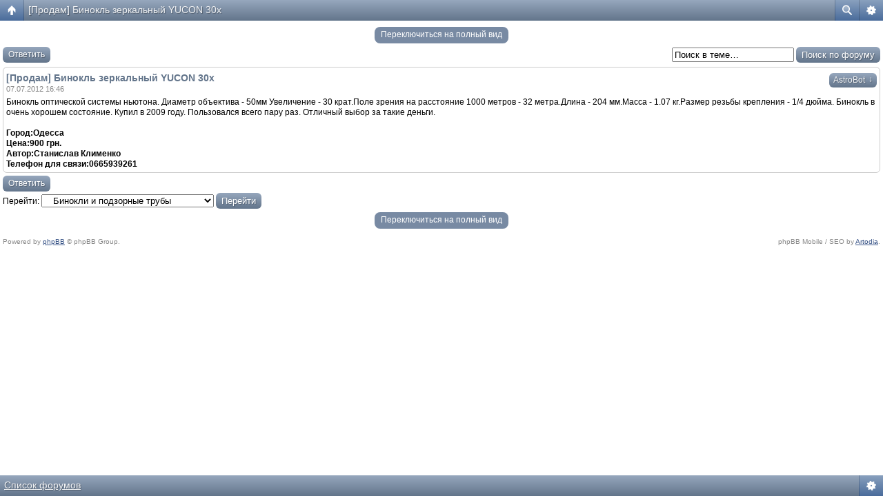

--- FILE ---
content_type: text/html; charset=UTF-8
request_url: https://astroscope.ua/viewtopic.php?f=25&t=10902&sid=0c762b25465a23da482e54da291e8939&mobile=mobile
body_size: 3930
content:
<!DOCTYPE html>
<html dir="ltr" lang="ru" xml:lang="ru" class="nojs">
<head>
<meta http-equiv="content-type" content="text/html; charset=UTF-8" />
<meta name="viewport" content="width=device-width, initial-scale=1.0"/> 

<title>AstroScope - клуб любителей астрономии, астрономический форум. Форум о телескопах, астрономии, астрофото, микроскопах. Обсуждения, Консультации. &bull; [Продам] Бинокль зеркальный YUCON 30x &bull; Бинокли и подзорные трубы</title>
<!--
	phpBB style name: Artodia Mobile: iPhone
	Based on style:   prosilver (this is the default phpBB3 style)
	Original author:  Tom Beddard ( http://www.subBlue.com/ )
	Modified by:	  Vjacheslav Trushkin ( http://www.artodia.com/ )
-->
<link href="./styles/art_mobile_iphone/theme/style.css" rel="stylesheet" type="text/css" />
<link rel="canonical" href="https://astroscope.ua/viewtopic.php?f=25&amp;t=10902" />
<script src="./styles/art_mobile_iphone/template/mobile.js"></script>
<link rel="stylesheet" href="./tracker/addons/css/prettyPhoto.css" type="text/css" />
<link rel="stylesheet" href="./tracker/addons/css/spoiler.css" type="text/css" />
<script src="./tracker/addons/js/jquery-min.js" type="text/javascript"></script>
<script type="text/javascript">
// <![CDATA[
	jQuery.noConflict();

	//Spoiler image width
	//var spoilerMaxW = Math.round(screen.width - (screen.width / 1.5));
	var spoilerMaxW = 800;
	var hidePostImg = false;
	var hideSigImg = false;
	var openInNewWindow = 'Открыть в новом окне, в полном размере';
	var bannedImageHosts = 'Изображения с данного хостинга запрещены!';
	var hiddenText = 'Спойлер';
	var spoilerClose = 'Закрыть';
	var banned_image_hosts = false;//banned image hosts
	var open_type = 0;
// ]]>
</script>
<script src="./tracker/addons/js/jquery.prettyPhoto.js" type="text/javascript"></script>
<script src="./tracker/addons/js/spoiler.js" type="text/javascript"></script>

<script type="text/javascript">
// <![CDATA[
jQuery(document).ready(
	function($)
	{
		$("a[rel^='prettyPhoto']").prettyPhoto({'modal': false, 'show_title': false, 'social_tools': false});
	}
);
// ]]>
</script>

</head>

<body id="phpbb" class="section-viewtopic ltr">

<div id="page-header" class="nav-block gradient menu-2">
    <ul id="page-header-start">
        <li><a href="javascript:void(0);" class="menu-link back"><span>Список форумов</span></a>
            <ul class="sub" itemscope="itemscope">
                <li><a href="./?sid=dd7f7081a4ba8da2448a851a96645a4e" itemprop="url" rel="up">Список форумов</a></li>
                 
                    <li><a href="./viewforum.php?f=22&amp;sid=dd7f7081a4ba8da2448a851a96645a4e" itemprop="url" rel="up">Барахолка</a></li>
                 
                    <li><a href="./viewforum.php?f=25&amp;sid=dd7f7081a4ba8da2448a851a96645a4e" itemprop="url" rel="up">Бинокли и подзорные трубы</a></li>
                   
            </ul>
        </li>
    </ul>
    <ul id="page-header-menu">
        <li><a href="javascript:void(0);" class="menu-link main"><span>Список форумов</span></a>
            <ul class="sub">
    			
				<li><a href="./faq.php?sid=dd7f7081a4ba8da2448a851a96645a4e">FAQ</a></li>
				
					<li><a href="./ucp.php?mode=login&amp;sid=dd7f7081a4ba8da2448a851a96645a4e">Вход</a></li>
				
            </ul>
        </li>
        
        <li><a href="javascript:void(0);" class="menu-link search"><span>Расширенный поиск</span></a>
            <ul class="sub">
                <li><a href="./search.php?sid=dd7f7081a4ba8da2448a851a96645a4e">Расширенный поиск</a></li>
                
        		<li><a href="./search.php?search_id=unanswered&amp;sid=dd7f7081a4ba8da2448a851a96645a4e">Сообщения без ответов</a></li>
        		
        		<li><a href="./search.php?search_id=active_topics&amp;sid=dd7f7081a4ba8da2448a851a96645a4e">Активные темы</a></li>
            </ul>
        </li>
        
    </ul>
    <h1><a href="./viewtopic.php?f=25&amp;t=10902&amp;sid=dd7f7081a4ba8da2448a851a96645a4e">[Продам] Бинокль зеркальный YUCON 30x</a>
        </h1>
    <p>Клуб любителей астрономии</p>
</div>

<div id="page-body">
		<div class="mobile-style-switch mobile-style-switch-header" style="padding: 5px; text-align: center;"><a href="./viewtopic.php?f=25&amp;t=10902&amp;sid=dd7f7081a4ba8da2448a851a96645a4e&amp;mobile=desktop">Переключиться на полный вид</a></div><!-- NOTE: remove the style="display: none" when you want to have the forum description on the topic body --><div style="display: none !important;">Хотите продать или купить б/у бинокль? Пишите сюда.<br /></div>
        <div class="search-box float-right">
            <form method="get" id="topic-search" action="./search.php?sid=dd7f7081a4ba8da2448a851a96645a4e">
            <fieldset>
                <input class="inputbox search tiny"  type="text" name="keywords" id="search_keywords" size="20" value="Поиск в теме…" onclick="if(this.value=='Поиск в теме…')this.value='';" onblur="if(this.value=='')this.value='Поиск в теме…';" />
                <input class="button2" type="submit" value="Поиск по форуму" />
                <input type="hidden" name="t" value="10902" />
<input type="hidden" name="sf" value="msgonly" />
<input type="hidden" name="sid" value="dd7f7081a4ba8da2448a851a96645a4e" />

            </fieldset>
            </form>
        </div>
    
    <div class="buttons">
        <a href="./posting.php?mode=reply&amp;f=25&amp;t=10902&amp;sid=dd7f7081a4ba8da2448a851a96645a4e" class="gradient link">Ответить</a>
    </div>

	<div id="p25462" class="block post">
        <div class="post-header">
            
                <div class="post-author gradient link">
                    <a href="./memberlist.php?mode=viewprofile&amp;u=1612&amp;sid=dd7f7081a4ba8da2448a851a96645a4e">AstroBot</a>
                    <ul class="sub">
                        <li><a href="./memberlist.php?mode=viewprofile&amp;u=1612&amp;sid=dd7f7081a4ba8da2448a851a96645a4e">AstroBot</a></li>
                		<li><span>Посты: 182</span></li><li><span>Регистрация: 25 янв 2013</span></li>

                    </ul>
                </div>
            
            <h2>[Продам] Бинокль зеркальный YUCON 30x</h2>
        </div>
        <p class="post-time">07.07.2012 16:46</p>

		<div class="postbody">
			

			Бинокль оптической системы ньютона. Диаметр объектива - 50мм Увеличение - 30 крат.Поле зрения на расстояние 1000 метров - 32 метра.Длина - 204 мм.Масса - 1.07 кг.Размер резьбы крепления - 1/4 дюйма. Бинокль в очень хорошем состояние. Купил в 2009 году. Пользовался всего пару раз. Отличный выбор за такие деньги.<br /><span style="font-weight: bold"><br /> Город:Одесса<br /> Цена:900 грн.<br /> Автор:Станислав Клименко<br /> Телефон для связи:0665939261</span>

			

		</div>
	</div>

	<div class="buttons">
		<a href="./posting.php?mode=reply&amp;f=25&amp;t=10902&amp;sid=dd7f7081a4ba8da2448a851a96645a4e" class="gradient link">Ответить</a>
        
    </div>

	<form method="post" id="jumpbox" action="./viewforum.php?sid=dd7f7081a4ba8da2448a851a96645a4e" onsubmit="if(this.f.value == -1){return false;}">

	
		<fieldset class="jumpbox">
	
			<label for="f" accesskey="j">Перейти:</label>
			<select name="f" id="f" onchange="if(this.options[this.selectedIndex].value != -1){ document.forms['jumpbox'].submit() }">
			
				<option value="-1">Выберите форум</option>
			<option value="-1">------------------</option>
				<option value="32">База знаний</option>
			
				<option value="36">&nbsp; &nbsp;Оборудование</option>
			
				<option value="43">&nbsp; &nbsp;&nbsp; &nbsp;Телескопы</option>
			
				<option value="40">&nbsp; &nbsp;&nbsp; &nbsp;Монтировки</option>
			
				<option value="41">&nbsp; &nbsp;&nbsp; &nbsp;Аксессуары</option>
			
				<option value="42">&nbsp; &nbsp;&nbsp; &nbsp;Бинокли</option>
			
				<option value="37">&nbsp; &nbsp;Практикум</option>
			
				<option value="45">&nbsp; &nbsp;&nbsp; &nbsp;Уход за оборудованием</option>
			
				<option value="46">&nbsp; &nbsp;&nbsp; &nbsp;Подготовка к наблюдениям</option>
			
				<option value="53">&nbsp; &nbsp;&nbsp; &nbsp;Путеводитель по небу</option>
			
				<option value="55">&nbsp; &nbsp;&nbsp; &nbsp;&nbsp; &nbsp;Северные околополярные созвездия</option>
			
				<option value="56">&nbsp; &nbsp;&nbsp; &nbsp;&nbsp; &nbsp;Осенние созвездия</option>
			
				<option value="57">&nbsp; &nbsp;&nbsp; &nbsp;&nbsp; &nbsp;Зимние созвездия</option>
			
				<option value="58">&nbsp; &nbsp;&nbsp; &nbsp;&nbsp; &nbsp;Весенние созвездия</option>
			
				<option value="59">&nbsp; &nbsp;&nbsp; &nbsp;&nbsp; &nbsp;Летние созвездия</option>
			
				<option value="47">&nbsp; &nbsp;&nbsp; &nbsp;Астрофото</option>
			
				<option value="49">&nbsp; &nbsp;&nbsp; &nbsp;Сделай сам</option>
			
				<option value="38">&nbsp; &nbsp;Медиаматериалы</option>
			
				<option value="50">&nbsp; &nbsp;&nbsp; &nbsp;Документальные фильмы</option>
			
				<option value="51">&nbsp; &nbsp;&nbsp; &nbsp;Художественные фильмы</option>
			
				<option value="52">&nbsp; &nbsp;&nbsp; &nbsp;Литература</option>
			
				<option value="28">Астрономический раздел</option>
			
				<option value="4">&nbsp; &nbsp;Телескопы и аксессуары</option>
			
				<option value="30">&nbsp; &nbsp;&nbsp; &nbsp;Мастерская</option>
			
				<option value="33">&nbsp; &nbsp;&nbsp; &nbsp;Обзоры и сравнения</option>
			
				<option value="7">&nbsp; &nbsp;Визуальные наблюдения</option>
			
				<option value="8">&nbsp; &nbsp;Астрофотография</option>
			
				<option value="61">&nbsp; &nbsp;&nbsp; &nbsp;Фотоконкурс AstroShot</option>
			
				<option value="9">&nbsp; &nbsp;Астрономические мероприятия</option>
			
				<option value="20">&nbsp; &nbsp;Астролента</option>
			
				<option value="1">Раздел натуралиста</option>
			
				<option value="12">&nbsp; &nbsp;Наземные наблюдения</option>
			
				<option value="60">&nbsp; &nbsp;&nbsp; &nbsp;Сравнения, обзоры</option>
			
				<option value="11">&nbsp; &nbsp;Микроскопия</option>
			
				<option value="21">&nbsp; &nbsp;Метеорология</option>
			
				<option value="22">Барахолка</option>
			
				<option value="23">&nbsp; &nbsp;Телескопы</option>
			
				<option value="26">&nbsp; &nbsp;Аксессуары и запчасти телескопов</option>
			
				<option value="25" selected="selected">&nbsp; &nbsp;Бинокли и подзорные трубы</option>
			
				<option value="24">&nbsp; &nbsp;Микроскопы</option>
			
				<option value="6">О клубе</option>
			
				<option value="14">&nbsp; &nbsp;О форуме, правила, баги и пр.</option>
			
				<option value="18">&nbsp; &nbsp;Вопросы по магазину</option>
			
			</select>
			<input type="submit" value="Перейти" class="button2" />
		</fieldset>
	</form>
<div class="mobile-style-switch mobile-style-switch-footer" style="padding: 5px; text-align: center;"><a href="./viewtopic.php?f=25&amp;t=10902&amp;sid=dd7f7081a4ba8da2448a851a96645a4e&amp;mobile=desktop">Переключиться на полный вид</a></div>
	<div class="copyright">
	    <p class="copy-left">
	        Powered by <a href="http://www.phpbb.com/">phpBB</a> &copy; phpBB Group.
		</p>
		<p class="copy-right">
		    phpBB Mobile / SEO by <a href="http://www.artodia.com/">Artodia</a>.
        </p>
	</div>
</div>

<div id="page-footer" class="nav-block gradient menu-1">
	<p><a href="./?sid=dd7f7081a4ba8da2448a851a96645a4e" accesskey="h">Список форумов</a></p>
    <ul id="page-footer-menu">
        <li><a href="javascript:void(0);" class="menu-link main"><span>Список форумов</span></a>
            <ul class="sub">
        		<li><a href="./memberlist.php?mode=leaders&amp;sid=dd7f7081a4ba8da2448a851a96645a4e">Наша команда</a></li><li><a href="./ucp.php?mode=delete_cookies&amp;sid=dd7f7081a4ba8da2448a851a96645a4e">Удалить cookies конференции</a></li>
    			<li><span>Часовой пояс: UTC + 2 часа </span></li>
            </ul>
        </li>
        
    </ul>
</div>

<script defer src="https://static.cloudflareinsights.com/beacon.min.js/vcd15cbe7772f49c399c6a5babf22c1241717689176015" integrity="sha512-ZpsOmlRQV6y907TI0dKBHq9Md29nnaEIPlkf84rnaERnq6zvWvPUqr2ft8M1aS28oN72PdrCzSjY4U6VaAw1EQ==" data-cf-beacon='{"version":"2024.11.0","token":"ce5537e41c5c4821a827b819239630a5","r":1,"server_timing":{"name":{"cfCacheStatus":true,"cfEdge":true,"cfExtPri":true,"cfL4":true,"cfOrigin":true,"cfSpeedBrain":true},"location_startswith":null}}' crossorigin="anonymous"></script>
</body>
</html>

--- FILE ---
content_type: text/css
request_url: https://astroscope.ua/tracker/addons/css/spoiler.css
body_size: 44
content:
.sp-wrap			{ margin: 8px auto; }
.sp-wrap			{ width: 98%; clear: both; }
.sp-wrap .sp-wrap		{ margin: 2px auto 4px; }
.sp-wrap, .sp-head, .sp-body	{
	border-color: #aaa #aaa #aaa #8394b2; border-style: dotted dotted dotted solid; border-width: 1px 1px 1px 4px; clear: both;
}
.sp-body	{ padding: 2px 6px; }
.sp-head	{ text-align: left !important; }

.sp-wrap	{ padding: 0; background: #E9E9E6; }
.sp-head	{ text-align: left !important; border-width: 0; font-size: 11px; font-family: Verdana; padding: 1px 14px 3px; margin-left: 6px; line-height: 15px; font-weight: bold; color: #4b4b4b; cursor: pointer; }
.sp-body	{ border-width: 1px 0 0 0; display: none; font-weight: normal; background: #F5F5F5; color: #4b4b4b; font-family: Verdana; font-size: 13px; }
.sp-head span {font-family: Verdana;}
.clickable	{ cursor: pointer; }
.folded	{ display: block;
	background: transparent url(../images/spoiler/icon_plus_1.gif) no-repeat left center; padding-left: 14px; }
.unfolded	{ display: block;
	background: transparent url(../images/spoiler/icon_minus_1.gif) no-repeat left center; padding-left: 14px; }

var.postImgAligned {
	display: block;
}

img.postImg  { vertical-align: text-bottom; }
img.postImg        { margin: 2px 2px 0 0; }
img.postImgAligned { margin: 4px 4px 2px; }

.clear     { clear: both; height: 0; font-size: 0px; line-height: 0px; overflow: hidden; }
